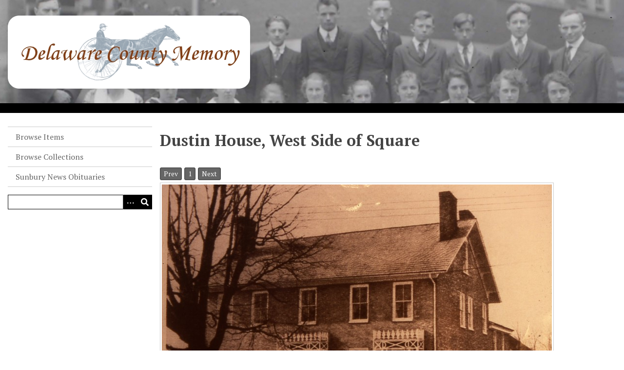

--- FILE ---
content_type: text/html; charset=utf-8
request_url: http://www.delawarecountymemory.org/items/show/5242
body_size: 3937
content:
<!DOCTYPE html>
<html lang="en-US">
<head>
    <meta charset="utf-8">
    <meta name="viewport" content="width=device-width, initial-scale=1">
        <meta name="author" content="Community Library in Sunbury, Ohio" />
            <meta name="copyright" content="Copyright 2008-2026 © Community Library • All Rights Reserved" />
            <meta name="description" content="Delaware County Memory is an ongoing collaborative project sponsored by the Community Library Foundation. The goals of the project are<br />
<br />
    to make local materials accessible that support the information needs of historians and genealogists everywhere<br />
<br />
<br />
    to support the endeavors of students and educators studying Delaware County and its townships<br />
<br />
<br />
    to preserve aging materials that document the settlement and development of Delaware County<br />
<br />
<br />
If you would like to make a donation, volunteer, or have items you would like to have included in Delaware County Memory, please email the library at history@yourcl.org or call 740-965-3901. " />
            <title>Dustin House, West Side of Square &middot; Delaware County Memory</title>

    <link rel="alternate" type="application/rss+xml" title="Omeka RSS Feed" href="/items/browse?output=rss2" /><link rel="alternate" type="application/atom+xml" title="Omeka Atom Feed" href="/items/browse?output=atom" />
    <!-- Plugin Stuff -->

    

    <!-- Stylesheets -->
    <link href="/plugins/FilePaginator/views/shared/css/simplePagination.css?v=3.2" media="all" rel="stylesheet" type="text/css" >
<link href="/application/views/scripts/css/iconfonts.css?v=3.2" media="all" rel="stylesheet" type="text/css" >
<link href="/application/views/scripts/css/public.css?v=3.2" media="all" rel="stylesheet" type="text/css" >
<link href="/themes/default/css/style.css?v=3.2" media="all" rel="stylesheet" type="text/css" >
<link href="//fonts.googleapis.com/css?family=PT+Serif:400,700,400italic,700italic" media="all" rel="stylesheet" type="text/css" ><style type="text/css" media="screen">header {background:transparent url("http://www.delawarecountymemory.org/files/theme_uploads/c977d24d8e80a02353ec8eeff7fad509.jpg") center left no-repeat;}</style>    <style>
    :root {
        --background-color: #FFFFFF;
        --text-color: #444444;
        --link-color: #666666;
        --button-color: #000000;
        --button-text-color: #FFFFFF;
        --title-color:  #000000;
        --thumbnail-size: auto;
    }

    body {
        background-color: var(--background-color);
        color: var(--text-color);
    }
    #site-title a:link, #site-title a:visited,
    #site-title a:active, #site-title a:hover {
        color: var(--title-color);
                text-shadow: 0px 0px 20px #000;
            }
    a {
        color: var(--link-color);
    }

    .button, button,
    input[type="reset"],
    input[type="submit"],
    input[type="button"],
    .pagination_next a,
    .pagination_previous a {
        background-color: var(--button-color);
        color: var(--button-text-color);
    }

    #search-form input[type="text"] {
        border-color: var(--button-color)
    }

    .record img,
    .browse .item-img,
    .browse .image,
    .browse #content .item img,
    .browse .item #content img,
    .browse .image img,
    #recent-items img.image {
        height: var(--thumbnail-size);
    }

    @media (max-width:768px) {
        #primary-nav li {
            background-color: var(--button-color);
        }

        #primary-nav ul.navigation .sub-nav-toggle:after,
        #primary-nav li a {
            color: var(--button-text-color);
        }
    }
</style>    <!-- JavaScripts -->
    <script type="text/javascript" src="//ajax.googleapis.com/ajax/libs/jquery/3.6.0/jquery.min.js"></script>
<script type="text/javascript">
    //<!--
    window.jQuery || document.write("<script type=\"text\/javascript\" src=\"\/application\/views\/scripts\/javascripts\/vendor\/jquery.js?v=3.2\" charset=\"utf-8\"><\/script>")    //-->
</script>
<script type="text/javascript" src="//ajax.googleapis.com/ajax/libs/jqueryui/1.12.1/jquery-ui.min.js"></script>
<script type="text/javascript">
    //<!--
    window.jQuery.ui || document.write("<script type=\"text\/javascript\" src=\"\/application\/views\/scripts\/javascripts\/vendor\/jquery-ui.js?v=3.2\" charset=\"utf-8\"><\/script>")    //-->
</script>
<script type="text/javascript" src="/application/views/scripts/javascripts/vendor/jquery.ui.touch-punch.js"></script>
<script type="text/javascript">
    //<!--
    jQuery.noConflict();    //-->
</script>
<script type="text/javascript" src="/plugins/FilePaginator/views/shared/javascripts/jquery.simplePagination.js?v=3.2"></script>
<script type="text/javascript" src="/plugins/FilePaginator/views/shared/javascripts/filePagination.js?v=3.2"></script>
<!--[if (gte IE 6)&(lte IE 8)]><script type="text/javascript" src="/application/views/scripts/javascripts/vendor/selectivizr.js?v=3.2"></script><![endif]-->
<script type="text/javascript" src="/application/views/scripts/javascripts/vendor/respond.js?v=3.2"></script>
<script type="text/javascript" src="/application/views/scripts/javascripts/vendor/jquery-accessibleMegaMenu.js?v=3.2"></script>
<script type="text/javascript" src="/application/views/scripts/javascripts/globals.js?v=3.2"></script>
<script type="text/javascript" src="/themes/default/javascripts/default.js?v=3.2"></script></head>
<body class="item show">
    
    <div id="skipnav">
        <span class="spacer">&nbsp;</span>
        <a href="#content">Skip to main content</a>
    </div>
    
        <header role="banner">
                        <div id="site-title"><a href="http://www.delawarecountymemory.org" ><img src="http://www.delawarecountymemory.org/files/theme_uploads/cfe20fb08c46350e7771bc79999d52f0.png" alt="Delaware County Memory" /></a>
</div>
        </header>

        <div id="wrap">
            <button type="button" class="menu-button button" aria-expanded="false" aria-controls="primary-nav">Menu <span class="menu-icon" aria-hidden="true"></span></button>
            <nav id="primary-nav" role="navigation" aria-label="Main navigation">
                <ul class="navigation">
    <li>
        <a href="/items/browse">Browse Items</a>
    </li>
    <li>
        <a href="/collections/browse">Browse Collections</a>
    </li>
    <li>
        <a href="https://www.yourcl.org/local/obituaries/">Sunbury News Obituaries</a>
    </li>
</ul>                <div id="search-container" role="search">
                    <form id="search-form" name="search-form" class="with-advanced" action="/search" aria-label="Search" method="get">    <input type="text" name="query" id="query" value="" title="Query" aria-label="Query" aria-labelledby="search-form query">        <button id="advanced-search" type="button" aria-expanded="false" class="show-advanced button" title="Search options" aria-label="Search options">
        <span class="icon" aria-hidden="true"></span>
    </button>
    <div id="advanced-form">
        <fieldset id="query-types">
            <legend>Search using this query type:</legend>
            <label><input type="radio" name="query_type" id="query_type-keyword" value="keyword" checked="checked">Keyword</label><br>
<label><input type="radio" name="query_type" id="query_type-boolean" value="boolean">Boolean</label><br>
<label><input type="radio" name="query_type" id="query_type-exact_match" value="exact_match">Exact match</label>        </fieldset>
                <fieldset id="record-types">
            <legend>Search only these record types:</legend>
                        <input type="checkbox" name="record_types[]" id="record_types-Item" value="Item" checked="checked"> <label for="record_types-Item">Item</label><br>
                        <input type="checkbox" name="record_types[]" id="record_types-File" value="File" checked="checked"> <label for="record_types-File">File</label><br>
                    </fieldset>
                <p><a href="/items/search">Advanced Search (Items only)</a></p>
    </div>
        <button name="submit_search" id="submit_search" type="submit" value="Submit" title="Submit" class="button" aria-label="Submit" aria-labelledby="search-form submit_search"><span class="icon" aria-hidden="true"></span></button></form>
                </div>
            </nav>
            <div id="content" role="main" tabindex="-1">
                
<h1>Dustin House, West Side of Square</h1>

        <div class="element-text"><div id="file-pagination" data-theme="light-theme"></div><div class="single-file"><div class="item-file image-jpeg"><a class="download-file" href="http://www.delawarecountymemory.org/files/original/529864df3bc92e86926ca2e5928fcdd0.jpg" target="_blank"><img class="full" src="http://www.delawarecountymemory.org/files/fullsize/529864df3bc92e86926ca2e5928fcdd0.jpg" alt=""></a></div></div></div>
    

<div class="element-set">
        <h2>Dublin Core</h2>
            <div id="dublin-core-title" class="element">
        <h3>Title</h3>
                    <div class="element-text">Dustin House, West Side of Square</div>
            </div><!-- end element -->
        <div id="dublin-core-subject" class="element">
        <h3>Subject</h3>
                    <div class="element-text">Architecture--Ohio--History <br />
Local history--Ohio--Delaware County--Galena<br />
Photography--Ohio--Delaware County--Galena</div>
            </div><!-- end element -->
        <div id="dublin-core-description" class="element">
        <h3>Description</h3>
                    <div class="element-text">This photograph shows the Dustin House. The building is on the west side of Galena Square.<br />
<br />
If you can tell us more about this photograph, please contact the library at 740-965-3901 or history@yourcl.org. <br />
</div>
            </div><!-- end element -->
        <div id="dublin-core-date" class="element">
        <h3>Date</h3>
                    <div class="element-text">1820</div>
            </div><!-- end element -->
        <div id="dublin-core-contributor" class="element">
        <h3>Contributor</h3>
                    <div class="element-text">Charter Member of the Galena Historic Foundation: John L. Bricker</div>
            </div><!-- end element -->
        <div id="dublin-core-rights" class="element">
        <h3>Rights</h3>
                    <div class="element-text">http://rightsstatements.org/vocab/NoC-US/1.0/ </div>
            </div><!-- end element -->
        <div id="dublin-core-relation" class="element">
        <h3>Relation</h3>
                    <div class="element-text">Helen Campbell Slides</div>
            </div><!-- end element -->
        <div id="dublin-core-format" class="element">
        <h3>Format</h3>
                    <div class="element-text">Photograph</div>
            </div><!-- end element -->
        <div id="dublin-core-type" class="element">
        <h3>Type</h3>
                    <div class="element-text">Still Image</div>
            </div><!-- end element -->
        <div id="dublin-core-identifier" class="element">
        <h3>Identifier</h3>
                    <div class="element-text">926920220510 </div>
            </div><!-- end element -->
    </div><!-- end element-set -->

<!-- The following returns all of the files associated with an item. -->

<!-- If the item belongs to a collection, the following creates a link to that collection. -->
<div id="collection" class="element">
    <h3>Collection</h3>
    <div class="element-text"><p><a href="/collections/show/22">Galena</a></p></div>
</div>

<!-- The following prints a list of all tags associated with the item -->

<!-- The following prints a citation for this item. -->
<div id="item-citation" class="element">
    <h3>Citation</h3>
    <div class="element-text">&#8220;Dustin House, West Side of Square,&#8221; <em>Delaware County Memory</em>, accessed January 21, 2026, <span class="citation-url">http://www.delawarecountymemory.org/items/show/5242</span>.</div>
</div>

<!-- Available output formats --> 
<div id="item-output-formats" class="element">
    <h2>Output Formats</h2>
    <div class="element-text">            <ul id="output-format-list">
                                <li><a href="/items/show/5242?output=atom">atom</a></li>
                                <li><a href="/items/show/5242?output=dcmes-xml">dcmes-xml</a></li>
                                <li><a href="/items/show/5242?output=json">json</a></li>
                                <li><a href="/items/show/5242?output=omeka-xml">omeka-xml</a></li>
                </ul>
    </div>
</div>


<nav>
<ul class="item-pagination navigation">
    <li id="previous-item" class="previous"><a href="/items/show/5241">&larr; Previous Item</a></li>
    <li id="next-item" class="next"><a href="/items/show/5243">Next Item &rarr;</a></li>
</ul>
</nav>

        </div><!-- end content -->

    </div><!-- end wrap -->


    <footer role="contentinfo">

        <div id="footer-text">
            <div class="custom-footer-text">
            <div style="text-align:center;">44 Burrer Dr. • Sunbury, Ohio 43074 • 740-965-3901</div>
<div style="text-align:center;">Sponsored in part by <a href="https://foundation.yourcl.org/" title="CLF">Community Library Foundation</a> and <a href="https://delcofoundation.org/" title="DCF">Delaware County Foundation</a></div>            </div>
                        <p>Copyright 2008-2026 © Community Library • All Rights Reserved</p>
                        <p>Proudly powered by <a href="http://omeka.org">Omeka</a>.</p>
        </div>

        
    </footer><!-- end footer -->

    <script type="text/javascript">
    jQuery(document).ready(function () {
        Omeka.showAdvancedForm();
        Omeka.skipNav();
        ThanksRoy.mobileMenu();
    });
    </script>

</body>
</html>


--- FILE ---
content_type: text/javascript
request_url: http://www.delawarecountymemory.org/themes/default/javascripts/default.js?v=3.2
body_size: 481
content:
if (!ThanksRoy) {
    var ThanksRoy = {};
}

(function ($) {

    ThanksRoy.mobileMenu = function() {
        var subNavId = 1;
        $('#primary-nav li ul').each(function() {
            var childMenu = $(this);
            var subnavToggle = $('<button type="button" class="sub-nav-toggle" aria-label="Toggle subnavigation" aria-expanded="false"></button>');
            childMenu.parent().addClass('parent');
            childMenu.attr('id', 'sub-nav-' + subNavId);
            subnavToggle.attr('aria-controls', 'sub-nav-' + subNavId);
            subNavId++;
            childMenu.addClass('sub-nav').before(subnavToggle);
        });

        $('#primary-nav').on('click', '.sub-nav-toggle', function() {
            var subnavToggle = $(this);
            subnavToggle.parent('.parent').toggleClass('open');
            if (subnavToggle.attr('aria-expanded', 'false')) {
                subnavToggle.attr('aria-expanded', 'true');
            } else {
                subnavToggle.attr('aria-expanded', 'false');
            }
        });

        $(document).on('click', '.menu-button', function(e) {
            e.preventDefault();
            var toggle = $(this);
            var navigation = $('#primary-nav ul.navigation');
            navigation.toggleClass('open');
            if (navigation.hasClass('open')) {
                toggle.attr('aria-expanded', 'true');
            } else {
                toggle.attr('aria-expanded', 'false')
            }
        });
    };

})(jQuery);
